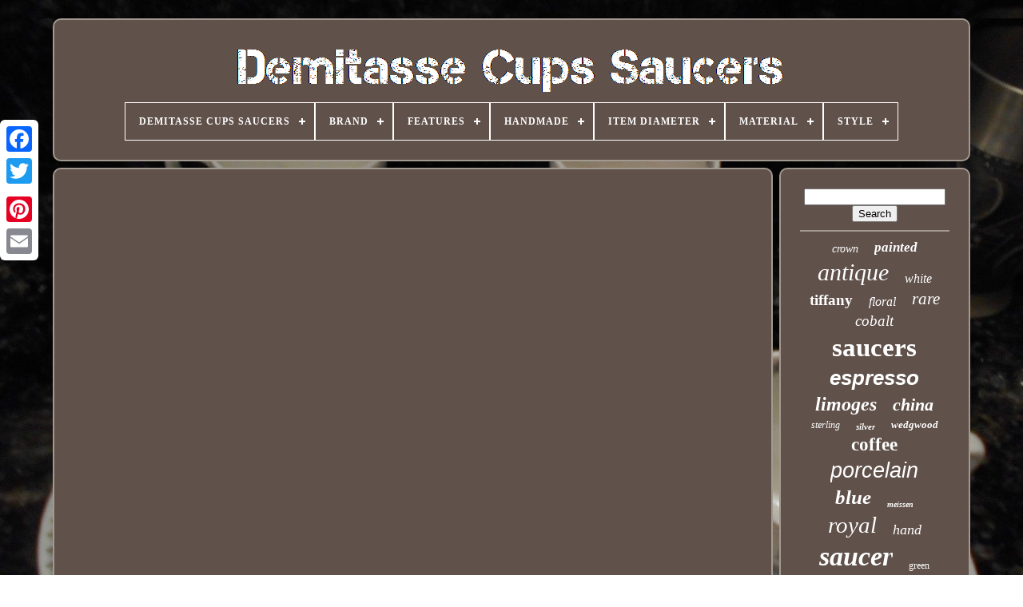

--- FILE ---
content_type: text/html
request_url: https://demitassecupssaucers.com/sublimation-tumblers-using-transfers-from-butterfly-lane-designs-transfers-a-my-technique-c.htm
body_size: 4180
content:

 	<!doctype   html>
	
 
  
 	
<html>  

  
 	<head> 


	
<title>  
 Sublimation Tumblers Using Transfers From Butterfly Lane Designs Transfers A My Technique C

 </title>  
   

	
			 <meta	http-equiv="content-type"   content="text/html; charset=UTF-8">
	  	<meta name="viewport"  content="width=device-width, initial-scale=1"> 

  
	
	  <link href="https://demitassecupssaucers.com/gepoqa.css"	type="text/css" rel="stylesheet">	

	 
<link	href="https://demitassecupssaucers.com/zuge.css"  rel="stylesheet"  type="text/css">
	

	 
 

 <script src="https://code.jquery.com/jquery-latest.min.js" type="text/javascript">
  </script>
 
	 
 <script   async  type="text/javascript" src="https://demitassecupssaucers.com/zojy.js">


</script>	 
	

	
<!--========================================================
 SCRIPT
========================================================-->
<script type="text/javascript"   src="https://demitassecupssaucers.com/woba.js">
</script> 
	 	  <script  src="https://demitassecupssaucers.com/kogerezu.js"   async  type="text/javascript">  	</script>

	
  	 	<script	async  type="text/javascript" src="https://demitassecupssaucers.com/hazukex.js">  
   </script>		 
	
	 
	
<script type="text/javascript">
  var a2a_config = a2a_config || {};a2a_config.no_3p = 1; </script>	


	 
	 
<script   type="text/javascript" src="//static.addtoany.com/menu/page.js" async>
 </script> 
  
	


	<script src="//static.addtoany.com/menu/page.js"	type="text/javascript" async>		  </script>

	
	 
 <script src="//static.addtoany.com/menu/page.js" type="text/javascript"  async> 		</script>

   


 
	  </head> 	

  	

	

<body data-id="-1">



	
<div   class="a2a_kit a2a_kit_size_32 a2a_floating_style a2a_vertical_style" style="left:0px; top:150px;">





		
	 <a class="a2a_button_facebook">   	 </a> 		
		  <a class="a2a_button_twitter">
 </a> 
 
		    
<a  class="a2a_button_google_plus"> </a>	 	
		  
		
	<a  class="a2a_button_pinterest"></a>	
		 

<a   class="a2a_button_email"> </a>
	
	 
</div>

 

	  	  <div  id="bodica">     	 
			
   
<!--========================================================
 div
========================================================-->
<div  id="cisodel">     	 	   
			 
<a  href="https://demitassecupssaucers.com/">  		<img alt="Demitasse Cups Saucers"  src="https://demitassecupssaucers.com/demitasse-cups-saucers.gif"> 

  </a>
 

			
<div id='ziqymuveq' class='align-center'>
<ul>
<li class='has-sub'><a href='https://demitassecupssaucers.com/'><span>Demitasse Cups Saucers</span></a>
<ul>
	<li><a href='https://demitassecupssaucers.com/newest-items-demitasse-cups-saucers.htm'><span>Newest items</span></a></li>
	<li><a href='https://demitassecupssaucers.com/top-items-demitasse-cups-saucers.htm'><span>Top items</span></a></li>
	<li><a href='https://demitassecupssaucers.com/latest-videos-demitasse-cups-saucers.htm'><span>Latest videos</span></a></li>
</ul>
</li>

<li class='has-sub'><a href='https://demitassecupssaucers.com/brand/'><span>Brand</span></a>
<ul>
	<li><a href='https://demitassecupssaucers.com/brand/aynsley.htm'><span>Aynsley (67)</span></a></li>
	<li><a href='https://demitassecupssaucers.com/brand/coalport.htm'><span>Coalport (161)</span></a></li>
	<li><a href='https://demitassecupssaucers.com/brand/dresden.htm'><span>Dresden (59)</span></a></li>
	<li><a href='https://demitassecupssaucers.com/brand/haviland.htm'><span>Haviland (97)</span></a></li>
	<li><a href='https://demitassecupssaucers.com/brand/herend.htm'><span>Herend (57)</span></a></li>
	<li><a href='https://demitassecupssaucers.com/brand/hermes.htm'><span>HermÈs (73)</span></a></li>
	<li><a href='https://demitassecupssaucers.com/brand/lenox.htm'><span>Lenox (99)</span></a></li>
	<li><a href='https://demitassecupssaucers.com/brand/limoges.htm'><span>Limoges (136)</span></a></li>
	<li><a href='https://demitassecupssaucers.com/brand/meissen.htm'><span>Meissen (160)</span></a></li>
	<li><a href='https://demitassecupssaucers.com/brand/minton.htm'><span>Minton (66)</span></a></li>
	<li><a href='https://demitassecupssaucers.com/brand/paragon.htm'><span>Paragon (49)</span></a></li>
	<li><a href='https://demitassecupssaucers.com/brand/richard-ginori.htm'><span>Richard Ginori (69)</span></a></li>
	<li><a href='https://demitassecupssaucers.com/brand/rosenthal.htm'><span>Rosenthal (98)</span></a></li>
	<li><a href='https://demitassecupssaucers.com/brand/royal-copenhagen.htm'><span>Royal Copenhagen (75)</span></a></li>
	<li><a href='https://demitassecupssaucers.com/brand/royal-crown-derby.htm'><span>Royal Crown Derby (125)</span></a></li>
	<li><a href='https://demitassecupssaucers.com/brand/royal-doulton.htm'><span>Royal Doulton (60)</span></a></li>
	<li><a href='https://demitassecupssaucers.com/brand/royal-worcester.htm'><span>Royal Worcester (107)</span></a></li>
	<li><a href='https://demitassecupssaucers.com/brand/spode.htm'><span>Spode (39)</span></a></li>
	<li><a href='https://demitassecupssaucers.com/brand/tiffany-co.htm'><span>Tiffany & Co. (62)</span></a></li>
	<li><a href='https://demitassecupssaucers.com/brand/wedgwood.htm'><span>Wedgwood (195)</span></a></li>
	<li><a href='https://demitassecupssaucers.com/newest-items-demitasse-cups-saucers.htm'>... (3243)</a></li>
</ul>
</li>

<li class='has-sub'><a href='https://demitassecupssaucers.com/features/'><span>Features</span></a>
<ul>
	<li><a href='https://demitassecupssaucers.com/features/cup-saucer.htm'><span>Cup & Saucer (3)</span></a></li>
	<li><a href='https://demitassecupssaucers.com/features/date-lined.htm'><span>Date-lined (10)</span></a></li>
	<li><a href='https://demitassecupssaucers.com/features/decorated.htm'><span>Decorated (31)</span></a></li>
	<li><a href='https://demitassecupssaucers.com/features/decorated-handle.htm'><span>Decorated, Handle (3)</span></a></li>
	<li><a href='https://demitassecupssaucers.com/features/decorative.htm'><span>Decorative (85)</span></a></li>
	<li><a href='https://demitassecupssaucers.com/features/dishwasher-safe.htm'><span>Dishwasher Safe (4)</span></a></li>
	<li><a href='https://demitassecupssaucers.com/features/etched.htm'><span>Etched (3)</span></a></li>
	<li><a href='https://demitassecupssaucers.com/features/fine-china.htm'><span>Fine China (3)</span></a></li>
	<li><a href='https://demitassecupssaucers.com/features/fragile-antique.htm'><span>Fragile Antique (3)</span></a></li>
	<li><a href='https://demitassecupssaucers.com/features/gold.htm'><span>Gold (2)</span></a></li>
	<li><a href='https://demitassecupssaucers.com/features/gold-encrusted-trim.htm'><span>Gold Encrusted Trim (4)</span></a></li>
	<li><a href='https://demitassecupssaucers.com/features/gold-gilt.htm'><span>Gold Gilt (2)</span></a></li>
	<li><a href='https://demitassecupssaucers.com/features/gold-trim.htm'><span>Gold Trim (5)</span></a></li>
	<li><a href='https://demitassecupssaucers.com/features/hand-painted.htm'><span>Hand Painted (65)</span></a></li>
	<li><a href='https://demitassecupssaucers.com/features/handle.htm'><span>Handle (6)</span></a></li>
	<li><a href='https://demitassecupssaucers.com/features/limited-edition.htm'><span>Limited Edition (8)</span></a></li>
	<li><a href='https://demitassecupssaucers.com/features/signed.htm'><span>Signed (3)</span></a></li>
	<li><a href='https://demitassecupssaucers.com/features/tray.htm'><span>Tray (3)</span></a></li>
	<li><a href='https://demitassecupssaucers.com/features/vintage.htm'><span>Vintage (3)</span></a></li>
	<li><a href='https://demitassecupssaucers.com/features/with-handle.htm'><span>With Handle (14)</span></a></li>
	<li><a href='https://demitassecupssaucers.com/newest-items-demitasse-cups-saucers.htm'>... (4837)</a></li>
</ul>
</li>

<li class='has-sub'><a href='https://demitassecupssaucers.com/handmade/'><span>Handmade</span></a>
<ul>
	<li><a href='https://demitassecupssaucers.com/handmade/hand-painted.htm'><span>Hand Painted (2)</span></a></li>
	<li><a href='https://demitassecupssaucers.com/handmade/yes.htm'><span>Yes (305)</span></a></li>
	<li><a href='https://demitassecupssaucers.com/newest-items-demitasse-cups-saucers.htm'>... (4790)</a></li>
</ul>
</li>

<li class='has-sub'><a href='https://demitassecupssaucers.com/item-diameter/'><span>Item Diameter</span></a>
<ul>
	<li><a href='https://demitassecupssaucers.com/item-diameter/2-1-4.htm'><span>2 1 / 4” (3)</span></a></li>
	<li><a href='https://demitassecupssaucers.com/item-diameter/2-3-4-in.htm'><span>2 3 / 4 In (3)</span></a></li>
	<li><a href='https://demitassecupssaucers.com/item-diameter/2-25-in.htm'><span>2.25 In (4)</span></a></li>
	<li><a href='https://demitassecupssaucers.com/item-diameter/2-25.htm'><span>2.25\ (2)</span></a></li>
	<li><a href='https://demitassecupssaucers.com/item-diameter/2-5-inches.htm'><span>2.5 Inches (4)</span></a></li>
	<li><a href='https://demitassecupssaucers.com/item-diameter/2-75.htm'><span>2.75\ (2)</span></a></li>
	<li><a href='https://demitassecupssaucers.com/item-diameter/2.htm'><span>2” (4)</span></a></li>
	<li><a href='https://demitassecupssaucers.com/item-diameter/4-3-4.htm'><span>4 3 / 4\ (6)</span></a></li>
	<li><a href='https://demitassecupssaucers.com/item-diameter/4-3-8.htm'><span>4 3 / 8\ (2)</span></a></li>
	<li><a href='https://demitassecupssaucers.com/item-diameter/4-5-8-in.htm'><span>4 5 / 8 In (2)</span></a></li>
	<li><a href='https://demitassecupssaucers.com/item-diameter/4-25-in-2-in.htm'><span>4.25 In, 2 In (6)</span></a></li>
	<li><a href='https://demitassecupssaucers.com/item-diameter/4-5.htm'><span>4.5” (4)</span></a></li>
	<li><a href='https://demitassecupssaucers.com/item-diameter/5-1-2-inches.htm'><span>5 1 / 2 Inches (2)</span></a></li>
	<li><a href='https://demitassecupssaucers.com/item-diameter/5-3-8.htm'><span>5 3 / 8\ (3)</span></a></li>
	<li><a href='https://demitassecupssaucers.com/item-diameter/5-inches.htm'><span>5 Inches (5)</span></a></li>
	<li><a href='https://demitassecupssaucers.com/item-diameter/5.htm'><span>5” (3)</span></a></li>
	<li><a href='https://demitassecupssaucers.com/item-diameter/saucer-4-25.htm'><span>Saucer: 4.25\ (4)</span></a></li>
	<li><a href='https://demitassecupssaucers.com/item-diameter/see-description.htm'><span>See Description (9)</span></a></li>
	<li><a href='https://demitassecupssaucers.com/item-diameter/see-pic.htm'><span>See Pic (2)</span></a></li>
	<li><a href='https://demitassecupssaucers.com/item-diameter/see-pics.htm'><span>See Pics (2)</span></a></li>
	<li><a href='https://demitassecupssaucers.com/newest-items-demitasse-cups-saucers.htm'>... (5025)</a></li>
</ul>
</li>

<li class='has-sub'><a href='https://demitassecupssaucers.com/material/'><span>Material</span></a>
<ul>
	<li><a href='https://demitassecupssaucers.com/material/bone-china.htm'><span>Bone China (477)</span></a></li>
	<li><a href='https://demitassecupssaucers.com/material/bone-china-ceramic.htm'><span>Bone China, Ceramic (4)</span></a></li>
	<li><a href='https://demitassecupssaucers.com/material/ceramic.htm'><span>Ceramic (76)</span></a></li>
	<li><a href='https://demitassecupssaucers.com/material/ceramic-porcelain.htm'><span>Ceramic & Porcelain (96)</span></a></li>
	<li><a href='https://demitassecupssaucers.com/material/ceramic-porcelain.htm'><span>Ceramic, Porcelain (17)</span></a></li>
	<li><a href='https://demitassecupssaucers.com/material/china.htm'><span>China (13)</span></a></li>
	<li><a href='https://demitassecupssaucers.com/material/clay.htm'><span>Clay (14)</span></a></li>
	<li><a href='https://demitassecupssaucers.com/material/earthenware.htm'><span>Earthenware (6)</span></a></li>
	<li><a href='https://demitassecupssaucers.com/material/fine-bone-china.htm'><span>Fine Bone China (15)</span></a></li>
	<li><a href='https://demitassecupssaucers.com/material/fine-china.htm'><span>Fine China (9)</span></a></li>
	<li><a href='https://demitassecupssaucers.com/material/glass.htm'><span>Glass (63)</span></a></li>
	<li><a href='https://demitassecupssaucers.com/material/gold.htm'><span>Gold (7)</span></a></li>
	<li><a href='https://demitassecupssaucers.com/material/gold-porcelain.htm'><span>Gold, Porcelain (5)</span></a></li>
	<li><a href='https://demitassecupssaucers.com/material/ironstone.htm'><span>Ironstone (4)</span></a></li>
	<li><a href='https://demitassecupssaucers.com/material/porcelain.htm'><span>Porcelain (1109)</span></a></li>
	<li><a href='https://demitassecupssaucers.com/material/porcelain-china.htm'><span>Porcelain / China (108)</span></a></li>
	<li><a href='https://demitassecupssaucers.com/material/pottery.htm'><span>Pottery (9)</span></a></li>
	<li><a href='https://demitassecupssaucers.com/material/sterling-silver.htm'><span>Sterling Silver (3)</span></a></li>
	<li><a href='https://demitassecupssaucers.com/material/stoneware.htm'><span>Stoneware (10)</span></a></li>
	<li><a href='https://demitassecupssaucers.com/material/unknown.htm'><span>Unknown (9)</span></a></li>
	<li><a href='https://demitassecupssaucers.com/newest-items-demitasse-cups-saucers.htm'>... (3043)</a></li>
</ul>
</li>

<li class='has-sub'><a href='https://demitassecupssaucers.com/style/'><span>Style</span></a>
<ul>
	<li><a href='https://demitassecupssaucers.com/style/aesthetic-movement.htm'><span>Aesthetic Movement (17)</span></a></li>
	<li><a href='https://demitassecupssaucers.com/style/art-deco.htm'><span>Art Deco (182)</span></a></li>
	<li><a href='https://demitassecupssaucers.com/style/art-nouveau.htm'><span>Art Nouveau (144)</span></a></li>
	<li><a href='https://demitassecupssaucers.com/style/asian.htm'><span>Asian (19)</span></a></li>
	<li><a href='https://demitassecupssaucers.com/style/baroque.htm'><span>Baroque (19)</span></a></li>
	<li><a href='https://demitassecupssaucers.com/style/contemporary.htm'><span>Contemporary (32)</span></a></li>
	<li><a href='https://demitassecupssaucers.com/style/cup-saucer.htm'><span>Cup & Saucer (19)</span></a></li>
	<li><a href='https://demitassecupssaucers.com/style/decorative.htm'><span>Decorative (32)</span></a></li>
	<li><a href='https://demitassecupssaucers.com/style/demitasse.htm'><span>Demitasse (33)</span></a></li>
	<li><a href='https://demitassecupssaucers.com/style/edwardian.htm'><span>Edwardian (21)</span></a></li>
	<li><a href='https://demitassecupssaucers.com/style/french.htm'><span>French (22)</span></a></li>
	<li><a href='https://demitassecupssaucers.com/style/meissen-dresden.htm'><span>Meissen / Dresden (12)</span></a></li>
	<li><a href='https://demitassecupssaucers.com/style/meissen-style.htm'><span>Meissen Style (34)</span></a></li>
	<li><a href='https://demitassecupssaucers.com/style/mid-century-modern.htm'><span>Mid-century Modern (121)</span></a></li>
	<li><a href='https://demitassecupssaucers.com/style/modern.htm'><span>Modern (14)</span></a></li>
	<li><a href='https://demitassecupssaucers.com/style/neoclassical.htm'><span>Neoclassical (19)</span></a></li>
	<li><a href='https://demitassecupssaucers.com/style/rococo.htm'><span>Rococo (16)</span></a></li>
	<li><a href='https://demitassecupssaucers.com/style/traditional.htm'><span>Traditional (15)</span></a></li>
	<li><a href='https://demitassecupssaucers.com/style/victorian.htm'><span>Victorian (238)</span></a></li>
	<li><a href='https://demitassecupssaucers.com/style/vintage.htm'><span>Vintage (12)</span></a></li>
	<li><a href='https://demitassecupssaucers.com/newest-items-demitasse-cups-saucers.htm'>... (4076)</a></li>
</ul>
</li>

</ul>
</div>

		</div> 	 

		 
  
<div	id="sozisigi">

	   
			  	<div id="moqufan">	 	
				 <div	id="wonomyvi"> 


     </div>

				<iframe style="width:340px;height:285px;max-width:100%;" src="https://www.youtube.com/embed/YJ0tU7g011s" frameborder="0" allow="accelerometer; clipboard-write; encrypted-media; gyroscope; picture-in-picture" allowfullscreen></iframe>
				
				
  	<div  style="margin:10px auto 0px auto"   class="a2a_kit"> 


		

					    	<a data-show-faces="false" data-layout="button"   data-share="false" class="a2a_button_facebook_like"  data-action="like">    </a> 
  
					 		  
</div>
 	 
				
				

<div  class="a2a_kit a2a_default_style" style="margin:10px auto;width:120px;"> 
 
 
					  


<!--========================================================
 a
========================================================-->
<a class="a2a_button_facebook">
 

</a> 

		 		
					 		<a class="a2a_button_twitter"> 			</a>

		

					
 <a  class="a2a_button_google_plus">  </a>
					 
 <a  class="a2a_button_pinterest"></a>     	
					
  	
<!--========================================================-->
<a	class="a2a_button_email"></a>

					 </div>
					
				
			</div>

	
 
			 
<div id="faqejozono">		

				
				<div id="sohini">	 
					 
<hr>
	 	

				   </div>



   

					
<div  id="zodotisix">

 	</div>

 
				
				

 <div id="cypin">  
					<a style="font-family:Haettenschweiler;font-size:14px;font-weight:lighter;font-style:italic;text-decoration:none" href="https://demitassecupssaucers.com/t/crown.htm">crown</a><a style="font-family:Script MT Bold;font-size:17px;font-weight:bold;font-style:oblique;text-decoration:none" href="https://demitassecupssaucers.com/t/painted.htm">painted</a><a style="font-family:Arial Rounded MT Bold;font-size:30px;font-weight:normal;font-style:oblique;text-decoration:none" href="https://demitassecupssaucers.com/t/antique.htm">antique</a><a style="font-family:Playbill;font-size:16px;font-weight:normal;font-style:oblique;text-decoration:none" href="https://demitassecupssaucers.com/t/white.htm">white</a><a style="font-family:Old English Text MT;font-size:19px;font-weight:bolder;font-style:normal;text-decoration:none" href="https://demitassecupssaucers.com/t/tiffany.htm">tiffany</a><a style="font-family:Bookman Old Style;font-size:16px;font-weight:lighter;font-style:italic;text-decoration:none" href="https://demitassecupssaucers.com/t/floral.htm">floral</a><a style="font-family:Arial Narrow;font-size:21px;font-weight:lighter;font-style:oblique;text-decoration:none" href="https://demitassecupssaucers.com/t/rare.htm">rare</a><a style="font-family:Geneva;font-size:19px;font-weight:normal;font-style:italic;text-decoration:none" href="https://demitassecupssaucers.com/t/cobalt.htm">cobalt</a><a style="font-family:GilbertUltraBold;font-size:33px;font-weight:bolder;font-style:normal;text-decoration:none" href="https://demitassecupssaucers.com/t/saucers.htm">saucers</a><a style="font-family:Helvetica;font-size:26px;font-weight:bolder;font-style:oblique;text-decoration:none" href="https://demitassecupssaucers.com/t/espresso.htm">espresso</a><a style="font-family:Zap Chance;font-size:24px;font-weight:bolder;font-style:oblique;text-decoration:none" href="https://demitassecupssaucers.com/t/limoges.htm">limoges</a><a style="font-family:GV Terminal;font-size:22px;font-weight:bold;font-style:oblique;text-decoration:none" href="https://demitassecupssaucers.com/t/china.htm">china</a><a style="font-family:Lansbury;font-size:12px;font-weight:lighter;font-style:oblique;text-decoration:none" href="https://demitassecupssaucers.com/t/sterling.htm">sterling</a><a style="font-family:Braggadocio;font-size:11px;font-weight:bolder;font-style:oblique;text-decoration:none" href="https://demitassecupssaucers.com/t/silver.htm">silver</a><a style="font-family:Monaco;font-size:13px;font-weight:bold;font-style:italic;text-decoration:none" href="https://demitassecupssaucers.com/t/wedgwood.htm">wedgwood</a><a style="font-family:Carleton ;font-size:23px;font-weight:bolder;font-style:normal;text-decoration:none" href="https://demitassecupssaucers.com/t/coffee.htm">coffee</a><a style="font-family:Arial;font-size:27px;font-weight:lighter;font-style:italic;text-decoration:none" href="https://demitassecupssaucers.com/t/porcelain.htm">porcelain</a><a style="font-family:Desdemona;font-size:25px;font-weight:bolder;font-style:oblique;text-decoration:none" href="https://demitassecupssaucers.com/t/blue.htm">blue</a><a style="font-family:Britannic Bold;font-size:10px;font-weight:bolder;font-style:oblique;text-decoration:none" href="https://demitassecupssaucers.com/t/meissen.htm">meissen</a><a style="font-family:Letter Gothic;font-size:29px;font-weight:lighter;font-style:oblique;text-decoration:none" href="https://demitassecupssaucers.com/t/royal.htm">royal</a><a style="font-family:Book Antiqua;font-size:18px;font-weight:lighter;font-style:oblique;text-decoration:none" href="https://demitassecupssaucers.com/t/hand.htm">hand</a><a style="font-family:DawnCastle;font-size:34px;font-weight:bold;font-style:italic;text-decoration:none" href="https://demitassecupssaucers.com/t/saucer.htm">saucer</a><a style="font-family:Merlin;font-size:12px;font-weight:normal;font-style:normal;text-decoration:none" href="https://demitassecupssaucers.com/t/green.htm">green</a><a style="font-family:Old English;font-size:11px;font-weight:lighter;font-style:normal;text-decoration:none" href="https://demitassecupssaucers.com/t/pink.htm">pink</a><a style="font-family:Wide Latin;font-size:15px;font-weight:bold;font-style:oblique;text-decoration:none" href="https://demitassecupssaucers.com/t/coalport.htm">coalport</a><a style="font-family:Lansbury;font-size:28px;font-weight:lighter;font-style:oblique;text-decoration:none" href="https://demitassecupssaucers.com/t/vintage.htm">vintage</a><a style="font-family:Zap Chance;font-size:18px;font-weight:lighter;font-style:normal;text-decoration:none" href="https://demitassecupssaucers.com/t/worcester.htm">worcester</a><a style="font-family:Georgia;font-size:15px;font-weight:bold;font-style:oblique;text-decoration:none" href="https://demitassecupssaucers.com/t/england.htm">england</a><a style="font-family:Britannic Bold;font-size:13px;font-weight:bold;font-style:italic;text-decoration:none" href="https://demitassecupssaucers.com/t/lenox.htm">lenox</a><a style="font-family:Klang MT;font-size:31px;font-weight:bold;font-style:oblique;text-decoration:none" href="https://demitassecupssaucers.com/t/gold.htm">gold</a><a style="font-family:Swiss721 BlkEx BT;font-size:32px;font-weight:bold;font-style:normal;text-decoration:none" href="https://demitassecupssaucers.com/t/cups.htm">cups</a><a style="font-family:Monotype.com;font-size:17px;font-weight:normal;font-style:normal;text-decoration:none" href="https://demitassecupssaucers.com/t/derby.htm">derby</a><a style="font-family:Chicago;font-size:35px;font-weight:bold;font-style:normal;text-decoration:none" href="https://demitassecupssaucers.com/t/demitasse.htm">demitasse</a><a style="font-family:New York;font-size:20px;font-weight:normal;font-style:italic;text-decoration:none" href="https://demitassecupssaucers.com/t/sets.htm">sets</a><a style="font-family:Micro;font-size:14px;font-weight:bold;font-style:italic;text-decoration:none" href="https://demitassecupssaucers.com/t/dresden.htm">dresden</a>  
				
   </div>
			
				
   </div>
 	
		 
		</div> 	
	
	
				
 

<!--========================================================
 div
========================================================-->
<div  id="cigycovo">  	 
		
					<ul>
 

 
				 	<li>  
					
 
<a   href="https://demitassecupssaucers.com/"> 	   Demitasse Cups Saucers </a>
				 </li>	 

				  <li> 	   

					 

  <a href="https://demitassecupssaucers.com/bigiveha.php"> Contact Form</a> 
				  </li>
				
 
<!--========================================================

 li

========================================================-->
<li>

	
					  <a	href="https://demitassecupssaucers.com/privacy-policy.htm"> Privacy Policy Agreement  </a>

				 </li>
 
				 	 <li>


					
 <a   href="https://demitassecupssaucers.com/tebap.htm">Terms of service  	</a>	
	

 
				
</li>
	 
				

			 

 </ul>   

  
			
		
 
 
</div>  

	    </div> 
   
  </body>
 

 		
</HTML>	 		

--- FILE ---
content_type: text/css
request_url: https://demitassecupssaucers.com/zuge.css
body_size: 2187
content:

#ziqymuveq,
#ziqymuveq ul,
#ziqymuveq ul li,
#ziqymuveq ul li a,
#ziqymuveq #menu-button {

 
  border: 0;   
  display: block;	  
  -moz-box-sizing: border-box; 	
  padding: 0;


  position: relative;
  line-height: 1;
  
  list-style: none;
  margin: 0;  
  box-sizing: border-box;  
  -webkit-box-sizing: border-box;  }

	#ziqymuveq:after,
#ziqymuveq > ul:after {		
  visibility: hidden; 

 content: "."; 
 
  height: 0;
  line-height: 0;  

  clear: both; 	  

  display: block; 
}
#ziqymuveq #menu-button { 	 display: none; 	 }			   

 	#ziqymuveq {	
 background: #60514A;
	}  
	
 #ziqymuveq > ul > li { 	  
	

  float: center; border:1px solid #FFFFFF;
} 


	 #ziqymuveq.align-center > ul {   	
 font-size: 0; 
 	
  text-align: center;
}  
 


 	 #ziqymuveq.align-center > ul > li {  
  
display: inline-block; 
  float: none; }  
	  

#ziqymuveq.align-center ul ul {	
		 text-align: left;	 } 	  

/*========================================================
 #ziqymuveq.align-right > ul > li
========================================================*/
#ziqymuveq.align-right > ul > li { 
float: right;


	  }
   


#ziqymuveq > ul > li > a {
  color: #FFFFFF;	  
  text-decoration: none;  
  text-transform: uppercase; 	padding: 17px;		
  letter-spacing: 1px;  
  font-size: 12px; 
  font-weight: 700;	   
 }	 
 

#ziqymuveq > ul > li:hover > a { 	   

} 

#ziqymuveq > ul > li.has-sub > a { 		padding-right: 30px;	
  
} 

 
#ziqymuveq > ul > li.has-sub > a:after {

  width: 8px; position: absolute; 
 

  content: ''; 
  right: 11px;
	
  display: block;  

  
  top: 22px;    
		
  background: #FFFFFF;	


  height: 2px;}
 	  		
#ziqymuveq > ul > li.has-sub > a:before { 
  -webkit-transition: all .25s ease;

    

  transition: all .25s ease;   
  -o-transition: all .25s ease;		
  -moz-transition: all .25s ease;
 
  top: 19px; 
	position: absolute;  
	 
  -ms-transition: all .25s ease;
   	
  width: 2px; 
	 
  display: block;	   
  background: #FFFFFF;  
  content: '';
	

  right: 14px;
  height: 8px; 

}  	
	





/*========================================================*/
#ziqymuveq > ul > li.has-sub:hover > a:before {
  height: 0;	 top: 23px;  }  	 	
 

#ziqymuveq ul ul {


position: absolute; 
 

  left: -9999px;	 }
	



#ziqymuveq.align-right ul ul {	 
 

text-align: right;  
 }
 		
	
#ziqymuveq ul ul li {	 

  

  transition: all .25s ease;		


height: 0;

  -o-transition: all .25s ease;

  -ms-transition: all .25s ease;		
  -webkit-transition: all .25s ease;		

  -moz-transition: all .25s ease;		

} 

	 
	#ziqymuveq li:hover > ul {left: auto; 
 	}  
  
#ziqymuveq.align-right li:hover > ul {	
 	  left: auto;
  right: 0; 
 }  

  #ziqymuveq li:hover > ul > li {
 height: auto;	}
  
#ziqymuveq ul ul ul {
 	margin-left: 100%;  



  top: 0;
 
 }	

	 
#ziqymuveq.align-right ul ul ul {   

 
margin-left: 0;

  margin-right: 100%; 	 
}	 	


#ziqymuveq ul ul li a {

  color: #FFFFFF;	

  font-weight: 400;
  padding: 11px 15px;
 

 
  font-size: 12px;		 
border: 1px solid #FFFFFF;

  background: #60514A;
  text-decoration: none; 

  width: 170px;
} 

#ziqymuveq ul ul li:last-child > a,
#ziqymuveq ul ul li.last-item > a {

}




	#ziqymuveq ul ul li:hover > a,
#ziqymuveq ul ul li a:hover {  font-weight:bolder;
 }  
 

   	#ziqymuveq ul ul li.has-sub > a:after {
  top: 16px;	


  height: 2px; position: absolute; 

  right: 11px;

  width: 8px;	

 
  background: #FFFFFF;  
  content: '';

  display: block;   	}


 
 	#ziqymuveq.align-right ul ul li.has-sub > a:after { right: auto; 
  left: 11px; } 
 

	#ziqymuveq ul ul li.has-sub > a:before {

  -webkit-transition: all .25s ease; 

 


  width: 2px; 

  top: 13px;  

  -moz-transition: all .25s ease; 
position: absolute; 
 
 	 

  transition: all .25s ease; 

  background: #FFFFFF;  


  -ms-transition: all .25s ease;	
 	
  height: 8px; 
  right: 14px;	  
	 

  display: block;	

  -o-transition: all .25s ease;
  
  content: '';
}
	  

		#ziqymuveq.align-right ul ul li.has-sub > a:before {right: auto;

 
  left: 14px; 
} 
	
#ziqymuveq ul ul > li.has-sub:hover > a:before { 
 top: 17px;
  height: 0; 
 }	 

@media all and (max-width: 768px), only screen and (-webkit-min-device-pixel-ratio: 2) and (max-width: 1024px), only screen and (min--moz-device-pixel-ratio: 2) and (max-width: 1024px), only screen and (-o-min-device-pixel-ratio: 2/1) and (max-width: 1024px), only screen and (min-device-pixel-ratio: 2) and (max-width: 1024px), only screen and (min-resolution: 192dpi) and (max-width: 1024px), only screen and (min-resolution: 2dppx) and (max-width: 1024px) {
	  #ziqymuveq {   
width: 100%;} 	 
#ziqymuveq ul {

		width: 100%;


    display: none;
	}		 
	
#ziqymuveq.align-center > ul {	


text-align: left; } 	
  #ziqymuveq ul li {	 
   width: 100%;

  
 

    border-top: 1px solid rgba(120, 120, 120, 0.2);} 	

/*========================================================
 #ziqymuveq ul ul li,
  #ziqymuveq li:hover > ul > li
========================================================*/
#ziqymuveq ul ul li,
  #ziqymuveq li:hover > ul > li { 	 

	height: auto;	  } 
    #ziqymuveq ul li a,
  #ziqymuveq ul ul li a {



 width: 100%; 
    border-bottom: 0;
	 }

 
 #ziqymuveq > ul > li {
   	float: none;
 
	}




#ziqymuveq ul ul li a {
 padding-left: 25px;

	
} 
		

/*========================================================
 #ziqymuveq ul ul ul li a
========================================================*/
#ziqymuveq ul ul ul li a {padding-left: 35px;}	 	



 #ziqymuveq ul ul li a { 
 color: #FFFFFF;
 

 
    background: none;
 	 	}
	
 #ziqymuveq ul ul li:hover > a,
  #ziqymuveq ul ul li.active > a {
		
  font-weight:bolder;
 }
 	
 


#ziqymuveq ul ul,
  #ziqymuveq ul ul ul,
  #ziqymuveq.align-right ul ul {		position: relative;
  
    left: 0;
  
    width: 100%; 
 
    margin: 0;  
	
    text-align: left; 
} 
 
 

	 
#ziqymuveq > ul > li.has-sub > a:after,
  #ziqymuveq > ul > li.has-sub > a:before,
  #ziqymuveq ul ul > li.has-sub > a:after,
  #ziqymuveq ul ul > li.has-sub > a:before {	
	 
	 display: none;	}  	
	#ziqymuveq #menu-button {  
	
    font-weight: 700;     
 display: block; 	
	 
	border: 1px solid #FFFFFF;	
	
    color: #FFFFFF;

  
    padding: 17px; 
 

    font-size: 12px;		
    text-transform: uppercase;

 
 

    cursor: pointer;	 		 
 }
  


	
  	#ziqymuveq #menu-button:after { 	  position: absolute;
    border-bottom: 2px solid #FFFFFF;

    width: 20px; 

    content: '';    

    display: block; 	

    top: 22px; 	
 
 
    right: 17px;
		 
    border-top: 2px solid #FFFFFF;

	 	
    height: 4px;		
  
 
} 
 		

  
/*========================================================*/
#ziqymuveq #menu-button:before { 
		
    width: 20px;  
 	position: absolute; 
  
    display: block;	

    background: #FFFFFF; 
	
    content: '';  
 
    right: 17px; 
    top: 16px;  
    height: 2px; 
	   }	 
 
 
#ziqymuveq #menu-button.menu-opened:after {
 


    width: 15px; 
    -o-transform: rotate(45deg);		  top: 23px;   
	background: #FFFFFF;
		
    height: 2px;   
    -webkit-transform: rotate(45deg);  

	
    transform: rotate(45deg);

    -moz-transform: rotate(45deg); 	 
    -ms-transform: rotate(45deg);
	
    border: 0;
	
	  }
 
  


 #ziqymuveq #menu-button.menu-opened:before {	  
 


    -webkit-transform: rotate(-45deg);
	


    -ms-transform: rotate(-45deg);  

    -o-transform: rotate(-45deg);

	
 top: 23px; 	
 

    width: 15px;	 
 
    transform: rotate(-45deg); 
 
	background: #FFFFFF;
	 
 
    -moz-transform: rotate(-45deg);
		
} 
 
 

	#ziqymuveq .submenu-button {
	
position: absolute;  
 
    border-left: 1px solid #FFFFFF; 

    width: 46px;	 
    cursor: pointer; 


    display: block;
    height: 46px;
    top: 0; 
    z-index: 99;   	
    right: 0;

	}
 


 
#ziqymuveq .submenu-button.submenu-opened { 
 
background: #FFFFFF;	
}
	#ziqymuveq ul ul .submenu-button {



    width: 34px;  

height: 34px;	 
	}
	
 	 	
#ziqymuveq .submenu-button:after {
    width: 8px;
    right: 19px;		 
    display: block;
    background: #FFFFFF; 
    height: 2px;	 
    content: '';	 	 
	
    top: 22px;


position: absolute;} 
    

/*========================================================*/
#ziqymuveq ul ul .submenu-button:after { 	
 
top: 15px;		
    right: 13px;

 	}
 


#ziqymuveq .submenu-button.submenu-opened:after {    background: #60514A; 
  	}

  
#ziqymuveq .submenu-button:before { 	
  

position: absolute;   

    right: 22px;	

	

    top: 19px;   	 
    display: block;	 

    width: 2px; 
    height: 8px;
    background: #FFFFFF;
    content: '';   }



	#ziqymuveq ul ul .submenu-button:before {
	

top: 12px;
 
	
    right: 16px;


}
 

#ziqymuveq .submenu-button.submenu-opened:before {	 	

 		display: none;  

}

	
 
}
  



--- FILE ---
content_type: application/javascript
request_url: https://demitassecupssaucers.com/woba.js
body_size: 677
content:

(function($) {

  $.fn.menumaker = function(options) {
      
      var vabo = $(this), settings = $.extend({
        title: "Menu",
        format: "dropdown",
        sticky: false
      }, options);

      return this.each(function() {
        vabo.prepend('<div id="menu-button">' + settings.title + '</div>');
        $(this).find("#menu-button").on('click', function(){
          $(this).toggleClass('menu-opened');
          var povyduk = $(this).next('ul');
          if (povyduk.hasClass('open')) { 
            povyduk.hide().removeClass('open');
          }
          else {
            povyduk.show().addClass('open');
            if (settings.format === "dropdown") {
              povyduk.find('ul').show();
            }
          }
        });

        vabo.find('li ul').parent().addClass('has-sub');

        multiTg = function() {
          vabo.find(".has-sub").prepend('<span class="submenu-button"></span>');
          vabo.find('.submenu-button').on('click', function() {
            $(this).toggleClass('submenu-opened');
            if ($(this).siblings('ul').hasClass('open')) {
              $(this).siblings('ul').removeClass('open').hide();
            }
            else {
              $(this).siblings('ul').addClass('open').show();
            }
          });
        };

        if (settings.format === 'multitoggle') multiTg();
        else vabo.addClass('dropdown');

        if (settings.sticky === true) vabo.css('position', 'fixed');

        resizeFix = function() {
          if ($( window ).width() > 768) {
            vabo.find('ul').show();
          }

          if ($(window).width() <= 768) {
            vabo.find('ul').hide().removeClass('open');
          }
        };
        resizeFix();
        return $(window).on('resize', resizeFix);

      });
  };
})(jQuery);

(function($){
$(document).ready(function(){

$("#ziqymuveq").menumaker({
   title: "Menu",
   format: "multitoggle"
});

});
})(jQuery);
